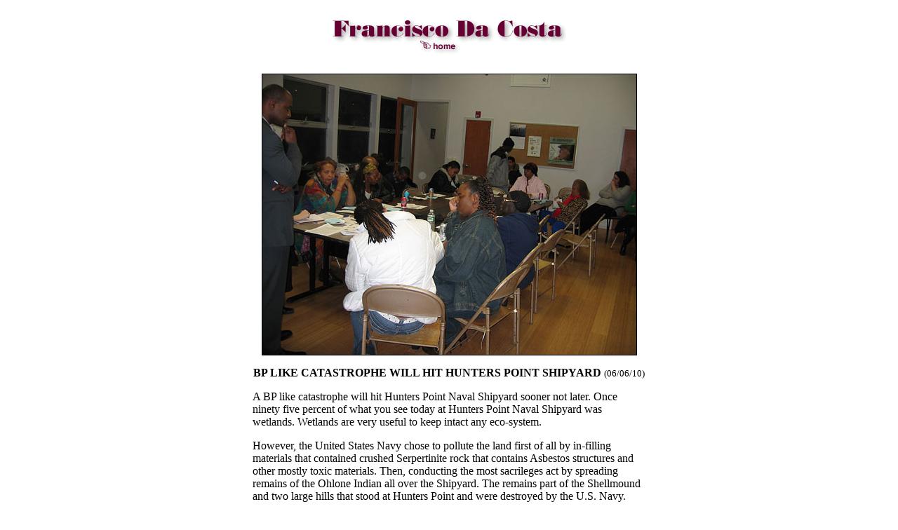

--- FILE ---
content_type: text/html
request_url: http://franciscodacosta.com/articles/bayview158.html
body_size: 14234
content:
<HTML><HEAD>
<TITLE>Francisco da Costa - Articles</TITLE>
<SCRIPT LANGUAGE=JAVASCRIPT TYPE="TEXT/JAVASCRIPT">
	<!-- 
var base = "../articles/";
function pop(name) 
{
  url=base+name;
    openwin = window.open(url,'_blank','toolbar=yes,location=yes,menubar=yes,favorites=yes,width=640,height=650,status=yes,scrollbars=yes,resizable=yes');
}
var base2 = "http://";
function web(name,w,h)
{
    url=base2+name;
    openwin =
window.open(url,'_blank','toolbar=yes,location=yes,width='+w+',height='+h+',status=yes,scrollbars=yes,resizable=yes');
}
// -->
</SCRIPT>
</HEAD>
<BODY>
<BODY BGCOLOR="#FFFFFF" TEXT="#000000" LINK="#660033" VLINK="#660033" ALINK="#660033">
<a name="top">&nbsp;</a>
<br><CENTER>
<a href="../index.html#bayview"><img src="../media/francisco_title_subpage2.gif" width=334 height=51 border=0></a>
<br>
<TABLE TABLE WIDTH=450 BORDER=0 CELLPADDING=0 CELLSPACING=0>
<TR><TD height=10>
</TABLE>
<br>
<img src="media2/AliceGriffith27-013.jpg" border=1>
<!-- <BR><FONT SIZE="-1">Exposed infrastructure.</FONT> -->
<P>
<B>BP LIKE CATASTROPHE WILL HIT HUNTERS POINT SHIPYARD</B> <font size="-1">(06/06/10)</font>
<P>
<TABLE TABLE WIDTH=560 BORDER=0 CELLPADDING=0 CELLSPACING=0>
<TR><TD> 

A BP like catastrophe will hit Hunters Point Naval Shipyard sooner not later. Once ninety five percent of what you see today at Hunters Point Naval Shipyard was wetlands. Wetlands are very useful to keep intact any eco-system. 
<p>
However, the United States Navy chose to pollute the land first of all by in-filling materials that contained crushed Serpertinite rock that contains Asbestos structures and other mostly toxic materials. Then, conducting the most sacrileges act by spreading remains of the Ohlone Indian all over the Shipyard. The remains part of the Shellmound and two large hills that stood at Hunters Point and were destroyed by the U.S. Navy.
<p>
History knows well how GREEDY the white man has been in the Nation. Killing millions of Buffalo just for their skins and leaving mounds of flesh to rot and revealing to humankind the makeup of a kind of people - that knows no bounds when they set their eyes and want - everything. 
<p>
The First People were here before anyone else. Yet, today many First People are put on Reservations far away from their original hunting grounds. Hundreds of Tribes do not have Federal Status and the U.S. Government thinks all is well. The Ohlone have been kept out of this equation because Lennar has chosen to use dirty and blood money to buy votes. Time will tell.
<p>
There is something called Karma and that is why a long time ago - I said: "no good ever, will come at Hunters Point Naval Shipyard". No one can desecrate and think for one single moment all will be well. Then be pompous enough to use the California Environmental Quality Act (CEQA) to justify that everything is fine. There are no many adverse impacts and so many valid factors that have not been addressed. You cannot simply decide to build 10,500 homes, impact an entire area that is already polluted, have no respect for the Native American Graves Protection Act and Cultural Resources linked to the First People and think for a second all will be well. It simply does not go down like that.
<p>
Today, on the East Coast we are witnessing a catastrophe that will haunt us for thirty if not forty years and more. A rogue company British Petroleum (BP) has destroyed the Fish Basket on the East Coast and adversely impacted the entire Gulf of Mexico and closer to New Orleans that we all remember because of Katrina. This new catastrophe is shocking and for weeks BP lied to us and BP much like LENNAR will look at you, straight in the eye and lie.
<p>
Lennar is the past bombarded our children and elders and was fined $515,000. Lennar has been warned by many but also by the Environmental Protection Agency that is will use lies to further its devious ploys. In San Francisco the just will take on the devil that is Lennar. Of course CEQA and other laws are suspect because the folks responding on the comments the only avenue given to the public have chosen to pick and choose the comment they want to. I sent many and only about seven were addressed. So much for this corrupt City and County of San Francisco and the SF Planning Commission and its Zoning Administrator who has been fired because he was busy watching Porn while on duty and being paid by the City and County of San Francisco. Three others were fired too which gives one a glimpse of what really is happening at the SF Planning Department.
<p>
At the SF Redevelopment Agency those in charge like Stanley Maurioka have been the same � pandering to Lennar and some other on the side like Dean Macris and some former Planners that once worked for the City and County of San Francisco. We are fully aware of these scum bags that will sell their souls for some little monetary gain.
<p>
The recent joint meeting held at City Hall in Room 250 on June 3, 2010 to hear comments on the  Final, Environmental  Impact Report (EIR) was a farce and an event  full of ploys and machinations unfolding even as some decent constituents of San Francisco - were participating in a process that many ignorant, uneducated folks, bused from the Candlestick Point area and elsewhere were brought to City Hall - to carry out a charade of sorts - and focused of other mundane issues.
<p>
It is one thing to discuss the process of the 700 acres plus at Hunters Point that is a Superfund. It is quite another thing to mix in this process and discussion the woes and tribulations of some INDIGENT folks that live in Alice Griffith that is Public Housing. Public Housing is just that - Public Housing. Public Housing that is mostly housing on Federal Land that the Housing and Urban Department (HUD) took over, only to lease to the San Francisco Housing Authority - and it was never meant as permanent housing. It was always meant as Interim Housing.
<p>
The SF Housing Authority has with intent, let the Alice Griffith housing to run down. People live in despicable conditions and will live in such deplorable condition until 2016. No process worth its salt has started at Alice Griffith. The process takes years, much like what happened on Parcel A at Hunters Point. The process started in 2000 but today in 2010 - not one single unit has been built. It is a shame when ignorant folks cannot understand process and talk about jobs and parks that have nothing whatsoever to do with the Final, EIR being discussed.
<p>
Lennar has changed its name four times from the first time it registered as a Limited Liability Company in Sacramento to its latest ploy registering itself as a Limited Liability Partnership (LLP) in Delaware. Lennar is a Rogue Developer that has NO intention to serve any community, much less a community as exists at Alice Griffith now , and which will be destroyed in a year or two � because they have been taken for a ride by folks such as Angelo King and Dwayne Jones. It is called GENTRIFICATION. Many at Alice Griffith will be evicted and the few that remain will be thrown to the wind. All this will happen in less then two years.
<p>
No one can own a home on Federal Land. You can rent a home but no one should wait for six to seven years, while living in deplorable conditions. More surrounded by toxicity that has already taken a heavy toll of thousands from the early 1950s.
<p>
 The State Park not far from Alice Griffith Public Housing was a dump site. Stuff went into the Dump Site without any regulations and the Draft, EIR fails to address and focus on the pertinent toxic hotspot in detail. Not far from Alice Griffith the Hunters Points Shipyard in contaminated with Radiological Elements. Yosemite Slough is concentrated with PCBs and other every toxic material. Most folks, that know something of past history, know - that once lead paint, chrome, tires, and all sorts of toxic garbage  was dumped into and by Yosemite Slough for so many years.
<p>
On the edge of Alice Griffith the street named Carroll raw sewage runs and no one is talking about that. Wood chips and other materials are thrown on the raw sewage and the SF Health Department has done nothing about this for years. In fact the residents of Alice Griffith do not care about this and I wish they were vocal and did something about this as it affects the health of all.
<p>
It is difficult, like moving a mountain, talking to the mostly black ignorant folks that are paid by Lennar and bused to City Hall to make false statements about facts. These folks simply do not want to learn about process. It is because of such ignorance and arrogance that they will suffer in the long run.
<p>
Four years ago some of us went to the Empowerment Center and only a few people were there to listen to us. No one wanted to be bothered.  Of course we had no money to offer the fools, no pizzas, and of course no cheap cool aid. Two years ago again we went with no success. Nine months ago Pastor Alex Toeaina addressed the Samoans at Alice Griffith. These folks listen but really have no fortitude and cannot comprehend the bluffing that Lennar is so famous for.
<p> 
 These folks mostly from Alice Griffith who are with Lennar open their mouths and shove their foot in. Alice Griffith is Public Housing and these mostly indigent folks think it is their permanent residence.  There may be some reason for these poor folks that have fallen on bad times to live there for a few years. But, it is ridiculous for some one in Public Housing claiming the land and the housing is theirs. In all my years, dealing with people - I have not met some folks as ignorant as those from Alice Griffith that lie and speak falsehood just because they have been PAID by Lennar.
<p>
Long before some folks from Alice Griffith joined the bandwagon Espanola Jackson and I took upon ourselves to defend those at Alice Griffith and made sure language was included to include the Alice Griffith Public Housing Residents in the Resolution and an opportunity to dialogue their destiny. Today, we have folks from Alice Griffith Public Housing accusing us of not living in Alice Griffith and because we do not live in those despicable conditions they say we have no right to speak on matters that affect the EIR and Candlestick Point.
<p>
Hunters Point Shipyard and Candlestick Point have been made part of this EIR so that Lennar can divide the community - but his will never, ever work. This is a crying shame and points clearly in the direction of folks that are first uneducated and secondly ungrateful. No wonder they live in such despicable conditions and will never, ever govern their destiny. Dirty, most filthy conditions, and many continue to live in Alice Griffith plagued with drug selling, murder, shootings, prostitutions, and conditions that are inhumane.
<p>
Mayor Gavin Newsom and the Mayor's Office of Economic Development and Workforce have chosen not to address the issues at Hunters Point Shipyard and those prevailing at Alice Griffith Public Housing - as one and the same. The two sites have complex issues and cannot be addressed as one. Of course those paid by Lennar with Dwayne Jones and Angelo King at the helm of affairs have divided the community. The joint meeting held at City Hall was disgraceful. That is why when I was called to speak and was the first speaker to do so after standing in line from 12 noon. I spoke and left. I clearly felt the atmosphere in Room 250 not conducive, leading to a healthy and holistic dialogue. I watched the proceeding later on television and was right. 
<p>
It is the responsibility of the U.S. Navy to clean up the Shipyard. The U.S. Navy helped International Technology (IT) waste $300 million before Tetra Tech was given the contract to clean up the Shipyard. Folks keep saying $700 million was spent but have no idea how the money was spent. If these ignorant folks that are mostly indigent, want to live in despicable conditions that is their prerogative. But, it is NOT for anyone to tell educated folks what to speak on and create animosity as do Angelo King, Dwayne Jones, Mayor, and Gavin Newsom with his antics, and the many sell outs like Aurelious Walker and Veronica Hunnicutt. The EIR is the business of everyone living anywhere in this City and County of San Francisco. If the folks do not understand this they are IGNORANT.
<p>
If the speakers that come out mostly from Alice Griffith Public Housing to spew their diatribe had to take an oath and swear that they did not take money from Lennar, over eighty percent of the folks that spews lies and condemn democratic and ethical standards would not participate in any meaningful dialogue.
<p>
 The paradox is these folks know less about Ethics, and even less about morals. Many of these Alice Griffith residents live day to day in despicable conditions some far worse than the poorest nations on this Earth. For years these folks have not been participating in the deliberations and now suddenly have jumped on the bandwagon thinking they will get something. Knowing Lennar and their track record, Lennar is a venomous snake in the grass and will destroy the lost souls.
<p>
I did not see these folks at the many meetings I attended and continue to attend. Never saw them at the Restoration Advisory Board Meetings. Never saw them at the Bay Area Air Quality Management District meetings, at the meeting with the Environmental Protection Agency, at other key meeting held at the Land Use, SF Redevelopment Agency Commission, SF Planning Commission four and three years ago. Now, they all come out with their Ghetto mentality and confused as they are - destroy the good that decent advocates before them have built. Shame on Mayor, Gavin Newsom, Tiffany Bohee, the City Attorney, Dennis Herrera, Angelo King, Veronica Hunnicutt, Aurelious Walker, and the many that really do not give a damn about the community and Quality of Life issues.


</table>
<P> 
<a href="javascript:web('www.flickr.com/photos/franciscodacosta/sets/72157624211673860/show/',830,700);">photos</a>



<br><br><br>
<a href="#top"><font size=-1>top</font></a> - <a href="../index.html#bayview"><font size=-1>back</font></a>

<br>
<img src="../media/spacer.gif" height=30 width=01>
<br>
</BODY>
</HTML>
